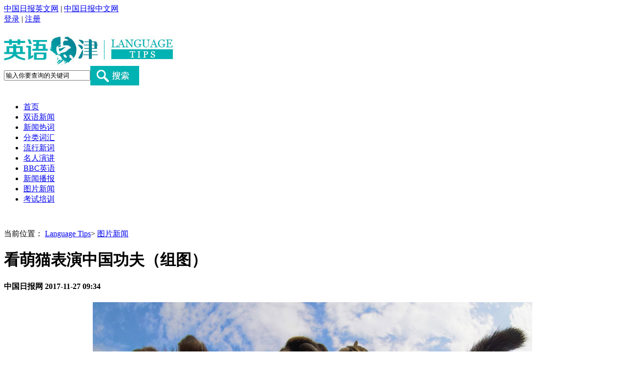

--- FILE ---
content_type: text/html
request_url: https://language.chinadaily.com.cn/2017-11/27/content_34944162_7.htm
body_size: 3463
content:
<!DOCTYPE html PUBLIC "-//W3C//DTD XHTML 1.0 Transitional//EN" "http://www.w3.org/TR/xhtml1/DTD/xhtml1-transitional.dtd">
<html xmlns="http://www.w3.org/1999/xhtml">
<head>
<script type="text/javascript" src="http://language.chinadaily.com.cn/js/ysp/yunshipei_lt.js" atremote="1">
</script>

<meta http-equiv="Content-Type" content="text/html; charset=UTF-8"/>
<title>看萌猫表演中国功夫（组图）[7]</title>
<meta name="keywords" content="萌猫中国功夫,图片"/>
<meta name="description" content="不得不说，这几只猫（猫的摄影师）还是有两把刷子的。"/>
<link type="text/css" href="http://language.chinadaily.com.cn/css/2015/publicstyle.css" atremote="1" rel="stylesheet"/>
<link type="text/css" href="http://language.chinadaily.com.cn/css/2015/acrw.css" atremote="1" rel="stylesheet"/>
<link type="text/css" href="http://language.chinadaily.com.cn/css/2015/artstyle.css" atremote="1" rel="stylesheet"/>
<script type="text/javascript" src="../../js/2015/jquery.min.js">
</script>

<!--单行滚动-->
<!--<script type="text/javascript" src="http://language.chinadaily.com.cn/js/2015/mobile_lt.js" atremote="1"></script>
<!=-彩润流量统计代码 Start-->
<meta name="filetype" content="1"/>
<meta name="publishedtype" content="1"/>
<meta name="pagetype" content="1"/><meta name="contentid" content="34944162"/>
<meta name="publishdate" content=" 2017-11-27"/><meta name="author" content="陈丹妮"/>
<meta name="editor" content="陈丹妮"/>
<meta name="source" content="中国日报网"/>
<!--天润流量统计代码 End-->
</head>
<body>
<div class="top-login">
  <div class="top-login-one">
   <div class="top-one">
    <span><a href="http://www.chinadaily.com.cn" atremote="1" target="_top">中国日报英文网</a></span>
    <span>|</span>
    <span><a href="http://cn.chinadaily.com.cn/" target="_top">中国日报中文网</a></span>
   </div>
   <div class="top-two">
    <span><a href="http://bbs.chinadaily.com.cn/" target="_blank">登录</a></span>
    <span>|</span>
    <span><a href="http://sso.chinadaily.com.cn/index.php?m=user&a=userreg&sid=" target="_blank">注册</a></span>
   </div>
  </div>
 </div>

 <!--logo-->
 <div class="container-one">
  <div class="logo-im">
   <a href="http://language.chinadaily.com.cn" target="_blank" atremote="1"><img src="http://language.chinadaily.com.cn/images/2015/p-1.jpg" atremote="1"></a>
  </div>
  <div class="sear">
  <form name="search" method="get" action="http://search.chinadaily.com.cn/searchce.jsp" OnSubmit="return do_search(this);" target="_blank">
   <table cellpadding="0" cellspacing="0">
    <tr>
     <td>
	 	<input name="searchText"  value="输入你要查询的关键词" onFocus="cleanword(this)" class="te2" type="text">
	 </td>
     <td>
	 <input type=image src="http://language.chinadaily.com.cn/images/2015/p-2.jpg" atremote="1" class="but1">
	 <input type="hidden" name="ch" value="2@lt">
	</td>
    </tr>
   </table>
   </form>
  </div>
 </div>
  <div style="clear:both">&nbsp;</div>
<!--导航one-->
 <div class="link-one">
  <div class="daohang-one">
   <ul>
    <li><a href="http://language.chinadaily.com.cn" target="_blank" atremote="1">首页</a></li>
    <li><a href="http://language.chinadaily.com.cn/news_bilingual.html" target="_blank" atremote="1">双语新闻</a></li>
    <li><a href="http://language.chinadaily.com.cn/news_hotwords.html" target="_blank" atremote="1">新闻热词</a></li>
    <li><a href="http://language.chinadaily.com.cn/trans_words.html" target="_blank" atremote="1">分类词汇</a></li>
    <li><a href="http://language.chinadaily.com.cn/trans_collect.html" target="_blank" atremote="1">流行新词</a></li>
    <li><a href="http://language.chinadaily.com.cn/audio_speech.html" target="_blank" atremote="1">名人演讲</a></li>
    <li><a href="http://language.chinadaily.com.cn/bbc/index.html" target="_blank" atremote="1">BBC英语</a></li>
    <li><a href="http://language.chinadaily.com.cn/audio_cd.html" target="_blank" atremote="1">新闻播报</a></li>
    <li><a href="http://language.chinadaily.com.cn/news_photo.html" target="_blank" atremote="1">图片新闻</a></li>
    <li><a href="https://language.chinadaily.com.cn/englishexams/" target="_blank" atremote="1">考试培训</a></li>
   </ul>
  </div>
 </div>
<!--导航two-->
<div style="clear:both">&nbsp;</div>

<!--xia-->
<div class="all">
<div class="bear">
<p>当前位置： <a href="/" target="_blank" class="">Language Tips</a><Font class="">> </Font><a href="../../news_photo.html" target="_blank" class="">图片新闻</a>
</p>
</div>

<div class="ar-one" id="Title_e"><h1>看萌猫表演中国功夫（组图）</h1>
    <h4><span>中国日报网</span> <span> 2017-11-27 09:34</span></h4>
</div>


</div>

<div class="all_arti"><!--enpproperty <date>2017-11-27 09:34:01.0</date><author></author><title>看萌猫表演中国功夫（组图）[7]</title><keyword>萌猫中国功夫,图片</keyword><subtitle></subtitle><introtitle></introtitle><siteid>1</siteid><nodeid>159409</nodeid><nodename>图片新闻</nodename><nodesearchname>2@lt</nodesearchname>/enpproperty--><!--enpcontent-->
<div id="Content">
<p align="center"><a href="content_34944162_8.htm" target="_self"><img align="center" border="0" id="17592901" md5="" src="../../images/attachement/jpg/site1/20171116/64006a484d721b7741041d.jpg" alt="看萌猫表演中国功夫（组图）" valign="center"/></a></p>
</div>

<div width="100%">
<p>
<center>
<div id="div_page_roll1" style="display:none"><a href="content_34944162_6.htm" class="pagestyle">上一页</a> <a href="content_34944162.htm" class="pageno">1</a> <a href="content_34944162_2.htm" class="pageno">2</a> <a href="content_34944162_3.htm" class="pageno">3</a> <a href="content_34944162_4.htm" class="pageno">4</a> <a href="content_34944162_5.htm" class="pageno">5</a> <a href="content_34944162_6.htm" class="pageno">6</a> 

<span class="pageno">7</span> <a href="content_34944162_8.htm" class="pageno">8</a> <a href="content_34944162_9.htm" class="pageno">9</a> <a href="content_34944162_8.htm" class="pagestyle">下一页</a></div>

<div id="div_currpage"><a href="content_34944162_6.htm" class="pagestyle">上一页</a> <a href="content_34944162.htm" class="pageno">1</a> <a href="content_34944162_2.htm" class="pageno">2</a> <a href="content_34944162_3.htm" class="pageno">3</a> <a href="content_34944162_4.htm" class="pageno">4</a> <a href="content_34944162_5.htm" class="pageno">5</a> <a href="content_34944162_6.htm" class="pageno">6</a> 

<span class="pageno">7</span> <a href="content_34944162_8.htm" class="pageno">8</a> <a href="content_34944162_9.htm" class="pageno">9</a> <a href="content_34944162_8.htm" class="pagestyle">下一页</a></div>
</center>
</p>
</div>

<script type="text/javascript" language="javascript">
<!--
function turnpage(page){  document.all("div_currpage").innerHTML = document.all("div_page_roll"+page).innerHTML;}
-->
</script>
<!--/enpcontent-->
</div>

 <div style="clear:both">&nbsp;</div>
 <!--底部一-->
<div class="foot-one">
  <div class="fo-le">
   <p>阅读</p>
   <ul>
    <li><a href="http://language.chinadaily.com.cn/news_bilingual.html" target="_blank" atremote="1">双语新闻</a></li>
    <li><a href="http://www.chinadaily.com.cn/language_tips/news/pureenglish.html" target="_blank" atremote="1">名著选读</a></li>
    <li><a href="http://language.chinadaily.com.cn/news_photo.html" target="_blank" atremote="1">图片新闻</a></li>
   </ul>
  </div>
  <div class="fo-le">
   <p>词汇</p>
   <ul>
    <li><a href="http://language.chinadaily.com.cn/news_hotwords.html" target="_blank" atremote="1">新闻热词</a></li>
    <li><a href="http://language.chinadaily.com.cn/trans_collect.html" target="_blank" atremote="1">流行新词</a></li>
    <li><a href="http://language.chinadaily.com.cn/trans_words.html" target="_blank" atremote="1">分类词汇</a></li>
   </ul>
  </div>
  <div class="fo-le">
   <p>视听</p>
   <ul>
    <li><a href="http://language.chinadaily.com.cn/audio_speech.html" target="_blank" atremote="1">名人演讲</a></li>
    <li><a href="http://language.chinadaily.com.cn/audiovideo.html" target="_blank" atremote="1">影音赏析</a></li>
    <li><a href="http://language.chinadaily.com.cn/node_1092041.htm" target="_blank" atremote="1">VOA听力</a></li>
    <li><a href="http://language.chinadaily.com.cn/bbc/index.html" target="_blank" atremote="1">BBC英语</a></li>
    <li><a href="http://language.chinadaily.com.cn/audio_cd.html" target="_blank" atremote="1">新闻播报</a></li>
    <li><a href="http://language.chinadaily.com.cn/audio_links.html" target="_blank" atremote="1">精彩视频</a></li>

   </ul>
  </div>
  <div class="fo-le">
   <p>翻译</p>
   <ul>
    <li><a href="http://language.chinadaily.com.cn/trans_experience.html" target="_blank" atremote="1">翻译经验</a></li>
    <li><a href="http://language.chinadaily.com.cn/columnist/columnist.html" target="_blank" atremote="1">专栏作家</a></li>
   </ul>
  </div>
  <div class="fo-le">
   <p>口语</p>
   <ul>
    <li><a href="http://language.chinadaily.com.cn/practice_tongue.html" target="_blank" atremote="1">实用口语</a></li>
    <li><a href="http://language.chinadaily.com.cn/business.html" target="_blank" atremote="1">商务职场</a></li>
   </ul>
  </div>
  <div class="fo-r">
   <p>合作</p>
   <ul>
    <li><a href="http://language.chinadaily.com.cn/bbc/index.html" target="_blank" atremote="1">BBC英语教学</a></li>
    <li><a href="http://language.chinadaily.com.cn/britishcouncil/britishcouncil.html" target="_blank" atremote="1">英国使馆文化教育处</a></li>
    <li><a href="http://language.chinadaily.com.cn/englishstudy.html" target="_blank" atremote="1">英语学习杂志</a></li>
   </ul>
  </div>
 </div>
 <div class="ad" style="margin:0px auto; width:990px;">
<!-- AdSame ShowCode: 英语点津 / 英语点津首页 / A5 Begin -->
<script type="text/javascript" src="http://same.chinadaily.com.cn/s?z=chinadaily&c=2222" charset="gbk" ></script>
<!-- AdSame ShowCode: 英语点津 / 英语点津首页 / A5 End --> </div>
 <div style="clear:both">&nbsp;</div>
 <!--底部2-->
 <div class="foot-two">
  
<iframe name="yqljhzhb" src="http://language.chinadaily.com.cn/yqljhzhb.html" atremote="1" scrolling="no" frameborder="0" style="width:940px; height:160px; margin:0px; padding:0px; "></iframe>
  <div class="guanyu">
   <p><span><a href="http://language.chinadaily.com.cn/about.html" target="_blank" atremote="1">关于我们</a></span>
    <span>|</span>
    <span><a href="http://language.chinadaily.com.cn/contact.html" target="_blank" atremoe="1">联系方式</a></span>
    <span>|</span>
    <span><a href="http://language.chinadaily.com.cn/recruitment.html" target="_blank" atremote="1">招聘信息</a></span>
    </p>
  </div>
 </div>
 <!--底部3-->
 <div class="foot-three">
  <div class="lo-l">
   <a href="http://language.chinadaily.com.cn" atremote="1" target="_blank"><img src="http://language.chinadaily.com.cn/images/2015/p-25.jpg" atremote="1"></a>
  </div>
  <div class="lo-o">
  Copyright by chinadaily.com.cn. All rights reserved. None of this material may be used for any commercial or public use. Reproduction in whole or in part without permission is prohibited. 版权声明：本网站所刊登的中国日报网英语点津内容，版权属中国日报网所有，未经协议授权，禁止下载使用。 欢迎愿意与本网站合作的单位或个人与我们联系。
  </div>
  <div class="lo-r">
   <p>电话：8610-84883645</p>
   <p>传真：8610-84883500</p>
   <p>Email: languagetips@chinadaily.com.cn</p>
  </div>
 </div>

<!--天润实时统计代码 Start==================-->
<div style="display:none">
<script type="text/javascript">
<!--
document.write(unescape("%3Cscript src='http://cl2.webterren.com/webdig.js?z=16' type='text/javascript'%3E%3C/script%3E"));
-->
</script>

 

<script type="text/javascript">
<!--
wd_paramtracker("_wdxid=000000000000000000000000000000000000000000")
-->
</script>
</div>

<!--天润实时统计代码 End==================-->
<!-- 用户行为分析脚本 start -->
<script type="text/javascript">
<!--
(function() {
  var gw = document.createElement("script");
  gw.src = "https://usercollection.chinadaily.com.cn/analytics?token=0mpxACjz6aOJd4lmKACohw==";
  var s = document.getElementsByTagName("script")[0];
  s.parentNode.insertBefore(gw, s);
})();
-->
</script>

<!-- 用户行为分析脚本 end -->
</body>
</html>